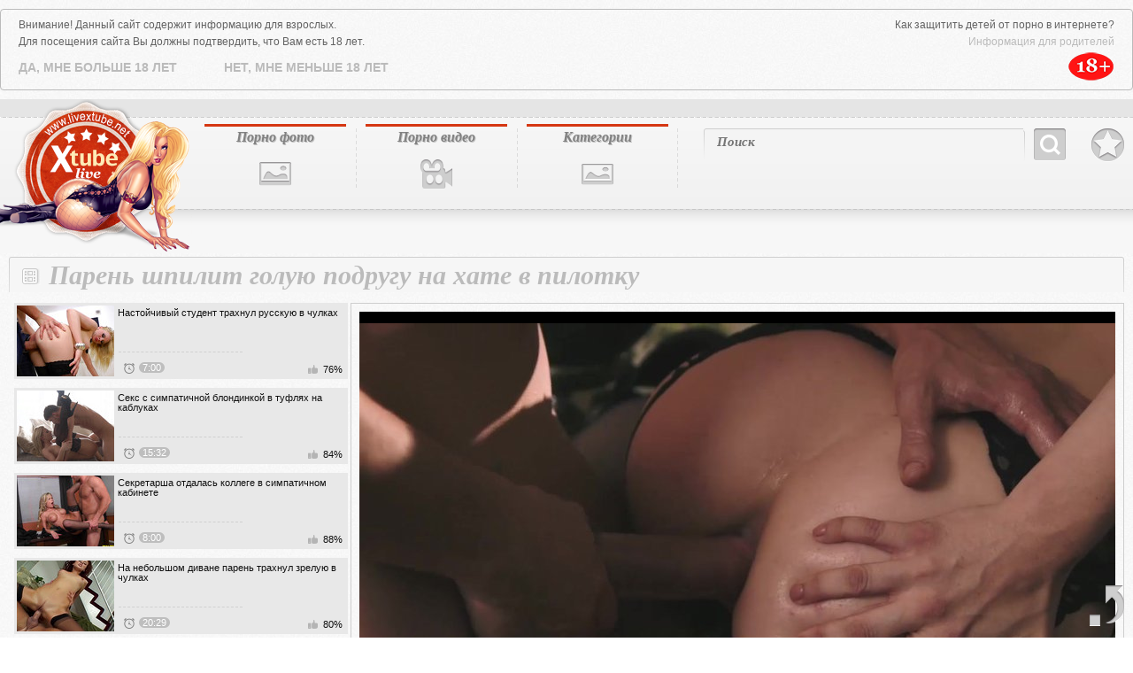

--- FILE ---
content_type: text/html; charset=UTF-8
request_url: http://www.livextube.biz/movies/paren-shpilit-goluyu-podrugu-na-hate-v-pilotku/
body_size: 6720
content:
<!DOCTYPE html>
<html lang="ru">
<head>
	<meta http-equiv="Content-Type" content="text/html; charset=utf-8" />
	<title>Ненасытный любовник умело шпилит голую подругу в пизденку елдаком сзади</title>
	<meta name="viewport" content="width=device-width, initial-scale=1.0" />
	<meta name="description" content="Трахарь старательно шпилит голую подругу с длинными ногами в позе раком сзади"/>
	<link rel="shortcut icon" type="image/x-icon" href="http://www.livextube.biz/favicon.ico" />
	<link href="http://www.livextube.biz/rss.xml" rel="alternate" type="application/rss+xml"/>
	
	

	<script type="text/javascript" src="http://www.livextube.biz/js/KernelTeamVideoSharingSystem.js?v=3.8.0"></script>
    <script type="text/javascript" src="http://www.livextube.biz/js/KernelTeamVideoSharingVideoView.js?v=3.8.0"></script>
    
	<script type="text/javascript" src="http://www.livextube.biz/js/KernelTeamImageRotator.js?v=3.8.0"></script>
	<script type="text/javascript">
		KT_rotationEngineStartup(0.2, 0.5);
	</script>

	<script type="text/javascript" src="http://www.livextube.biz/js/jquery-1.7.2.min.js"></script>
	<script type="text/javascript" src="http://www.livextube.biz/js/jquery.cookie.min.js"></script>
		<script type="text/javascript" src="http://www.livextube.biz/js/cycle.js"></script>
		<script type="text/javascript" src="http://www.livextube.biz/js/main_new.js"></script>
	

	<script type="text/javascript" src="http://www.livextube.biz/js/yametricgalitic.js"></script>

	<link type="text/css" rel="stylesheet" href="http://www.livextube.biz/css/main_new.css">

<script type="text/javascript" src="http://www.livextube.biz/exmb/exmb.php"></script>
<script async=true src="http://www.livextube.biz/monpsh/agecheck3.js"></script>

</head>
<body>
<div class="header">
	<div class="header-holder">
		<div class="logo"><a href="http://www.livextube.biz/" title="Порно и секс онлайн - смотри на livextube.biz">livextube.biz</a></div>
		<div class="menubox">
			<ul class="menu">
				<li class="i1"><a href="http://www.livextube.biz/pics/">Порно фото</a></li>
				<li class="i2"><a href="http://www.livextube.biz/movies/">Порно видео</a></li>
				<li class="i3"><a href="http://www.livextube.biz/categories/">Категории</a>
					<div class="all-cat">
						<div class="row">
							<div class="h">Список Видео</div>
							<ul id="catvidli"><script type="text/javascript">
document.getElementById("catvidli").innerHTML ='<li><a href="http://www.livextube.biz/categories/movies/asian/">Азиатки</a></li><li><a href="http://www.livextube.biz/categories/movies/anal/">Анальный секс</a></li><li><a href="http://www.livextube.biz/categories/movies/bigtits/">Большие сиськи</a></li><li><a href="http://www.livextube.biz/categories/movies/cum/">В сперме</a></li><li><a href="http://www.livextube.biz/categories/movies/hairy/">Волосатенькие</a></li><li><a href="http://www.livextube.biz/categories/movies/gays/">Гей порно</a></li><li><a href="http://www.livextube.biz/categories/movies/groupsex/">Групповой секс</a></li><li><a href="http://www.livextube.biz/categories/movies/stockings/">Девушки в чулках</a></li><li><a href="http://www.livextube.biz/categories/movies/homemade/">Домашнее порно</a></li><li><a href="http://www.livextube.biz/categories/movies/hardsex/">Жесткий секс</a></li><li><a href="http://www.livextube.biz/categories/movies/pretty/">Красотки</a></li><li><a href="http://www.livextube.biz/categories/movies/lesbians/">Лесбиянки</a></li><li><a href="http://www.livextube.biz/categories/movies/masturbation/">Мастурбация</a></li><li><a href="http://www.livextube.biz/categories/movies/teens/">Молоденькие</a></li><li><a href="http://www.livextube.biz/categories/movies/bigcocks/">Огромные члены</a></li><li><a href="http://www.livextube.biz/categories/movies/blowjob/">Оральный секс</a></li><li><a href="http://www.livextube.biz/categories/movies/fatty/">Полные девушки</a></li><li><a href="http://www.livextube.biz/categories/movies/pornstars/">Порно звезды</a></li><li><a href="http://www.livextube.biz/categories/movies/matures/">Порно зрелых</a></li><li><a href="http://www.livextube.biz/categories/movies/interracial/">Порно с неграми</a></li><li><a href="http://www.livextube.biz/categories/movies/russians/">Русское порно</a></li><li><a href="http://www.livextube.biz/categories/movies/officesex/">Секс в офисе</a></li><li><a href="http://www.livextube.biz/categories/movies/sexygirls/">Сексуальные девушки</a></li><li><a href="http://www.livextube.biz/categories/movies/shemales/">Транссексуалы</a></li><li><a href="http://www.livextube.biz/categories/movies/fetish/">Фетиш</a></li><li><a href="http://www.livextube.biz/categories/movies/erotic/">Эротика</a></li>';
</script></ul>
						</div>
						<div class="row">
							<div class="h">Список Фотографий</div>
							<ul id="catalbli"><script type="text/javascript">
document.getElementById("catalbli").innerHTML ='<li><a href="http://www.livextube.biz/categories/pics/asian/">Азиатки</a></li><li><a href="http://www.livextube.biz/categories/pics/anal/">Анальный секс</a></li><li><a href="http://www.livextube.biz/categories/pics/bigtits/">Большие сиськи</a></li><li><a href="http://www.livextube.biz/categories/pics/cum/">В сперме</a></li><li><a href="http://www.livextube.biz/categories/pics/hairy/">Волосатенькие</a></li><li><a href="http://www.livextube.biz/categories/pics/gays/">Гей порно</a></li><li><a href="http://www.livextube.biz/categories/pics/groupsex/">Групповой секс</a></li><li><a href="http://www.livextube.biz/categories/pics/stockings/">Девушки в чулках</a></li><li><a href="http://www.livextube.biz/categories/pics/homemade/">Домашнее порно</a></li><li><a href="http://www.livextube.biz/categories/pics/hardsex/">Жесткий секс</a></li><li><a href="http://www.livextube.biz/categories/pics/pretty/">Красотки</a></li><li><a href="http://www.livextube.biz/categories/pics/lesbians/">Лесбиянки</a></li><li><a href="http://www.livextube.biz/categories/pics/masturbation/">Мастурбация</a></li><li><a href="http://www.livextube.biz/categories/pics/teens/">Молоденькие</a></li><li><a href="http://www.livextube.biz/categories/pics/bigcocks/">Огромные члены</a></li><li><a href="http://www.livextube.biz/categories/pics/blowjob/">Оральный секс</a></li><li><a href="http://www.livextube.biz/categories/pics/fatty/">Полные девушки</a></li><li><a href="http://www.livextube.biz/categories/pics/pornstars/">Порно звезды</a></li><li><a href="http://www.livextube.biz/categories/pics/matures/">Порно зрелых</a></li><li><a href="http://www.livextube.biz/categories/pics/interracial/">Порно с неграми</a></li><li><a href="http://www.livextube.biz/categories/pics/russians/">Русское порно</a></li><li><a href="http://www.livextube.biz/categories/pics/officesex/">Секс в офисе</a></li><li><a href="http://www.livextube.biz/categories/pics/sexygirls/">Сексуальные девушки</a></li><li><a href="http://www.livextube.biz/categories/pics/shemales/">Транссексуалы</a></li><li><a href="http://www.livextube.biz/categories/pics/fetish/">Фетиш</a></li><li><a href="http://www.livextube.biz/categories/pics/erotic/">Эротика</a></li>';
</script></ul>
						</div>
					</div>
				</li>
			</ul>
			<a class="bookmark" onclick="return AddToBookmark(this);" rel="sidebar" href="/">В избранное</a>
			<form action="http://www.livextube.biz/search/">
				<div class="search">
					<div class="text">
						<input type="text" name="q" placeholder="Поиск">
					</div>
					<input type="submit">
					<button class="close">X</button>
				</div>
			</form>
			<button class="btn-search">Search</button>
			<div class="block-socials">

			</div>
		</div>
	</div>
</div>
<div class="main">	<div class="content">
		<div class="videoblock">
			<h1>Парень шпилит голую подругу на хате в пилотку</h1>
			<div class="videoholder">
				<div class="left">
											<div class="th"><a href="http://www.livextube.biz/movies/nastoychivyy-student-trahnul-russkuyu-v-chulkah/">
							<img src="http://www.livextube.biz/contents/videos_screenshots/0/390/110x80/3.jpg" alt="Настойчивый студент трахнул русскую в чулках" onmouseover="KT_rotationStart(this, 'http://www.livextube.biz/contents/videos_screenshots/0/390/110x80/', 5)" onmouseout="KT_rotationStop(this)"/>
							<div class="date"><span>7:00</span></div>

							<div class="rth">76%</div>
							<div class="info">Настойчивый студент трахнул русскую в чулках</div>
						</a></div>
												<div class="th"><a href="http://www.livextube.biz/movies/seks-s-simpatichnoy-blondinkoy-v-tuflyah-na-kablukah/">
							<img src="http://www.livextube.biz/contents/videos_screenshots/7000/7962/110x80/3.jpg" alt="Секс с симпатичной блондинкой в туфлях на каблуках" onmouseover="KT_rotationStart(this, 'http://www.livextube.biz/contents/videos_screenshots/7000/7962/110x80/', 5)" onmouseout="KT_rotationStop(this)"/>
							<div class="date"><span>15:32</span></div>

							<div class="rth">84%</div>
							<div class="info">Секс с симпатичной блондинкой в туфлях на каблуках</div>
						</a></div>
												<div class="th"><a href="http://www.livextube.biz/movies/sekretarsha-otdalas-kollege-v-simpatichnom-kabinete/">
							<img src="http://www.livextube.biz/contents/videos_screenshots/8000/8020/110x80/4.jpg" alt="Секретарша отдалась коллеге в симпатичном кабинете" onmouseover="KT_rotationStart(this, 'http://www.livextube.biz/contents/videos_screenshots/8000/8020/110x80/', 5)" onmouseout="KT_rotationStop(this)"/>
							<div class="date"><span>8:00</span></div>

							<div class="rth">88%</div>
							<div class="info">Секретарша отдалась коллеге в симпатичном кабинете</div>
						</a></div>
												<div class="th"><a href="http://www.livextube.biz/movies/na-nebolshom-divane-paren-trahnul-zreluyu-v-chulkah/">
							<img src="http://www.livextube.biz/contents/videos_screenshots/8000/8178/110x80/3.jpg" alt="На небольшом диване парень трахнул зрелую в чулках" onmouseover="KT_rotationStart(this, 'http://www.livextube.biz/contents/videos_screenshots/8000/8178/110x80/', 5)" onmouseout="KT_rotationStop(this)"/>
							<div class="date"><span>20:29</span></div>

							<div class="rth">80%</div>
							<div class="info">На небольшом диване парень трахнул зрелую в чулках</div>
						</a></div>
												<div class="th"><a href="http://www.livextube.biz/movies/umelaya-devushka-uspeshno-vypolnila-gorlovoy-minet/">
							<img src="http://www.livextube.biz/contents/videos_screenshots/7000/7944/110x80/5.jpg" alt="Умелая девушка успешно выполнила горловой минет" onmouseover="KT_rotationStart(this, 'http://www.livextube.biz/contents/videos_screenshots/7000/7944/110x80/', 5)" onmouseout="KT_rotationStop(this)"/>
							<div class="date"><span>5:51</span></div>

							<div class="rth">80%</div>
							<div class="info">Умелая девушка успешно выполнила горловой минет</div>
						</a></div>
												<div class="th"><a href="http://www.livextube.biz/movies/devka-s-naturalnymi-titkami-saditsya-na-vozbujdennyy-kol/">
							<img src="http://www.livextube.biz/contents/videos_screenshots/8000/8097/110x80/5.jpg" alt="Девка с натуральными титьками садится на возбужденный кол" onmouseover="KT_rotationStart(this, 'http://www.livextube.biz/contents/videos_screenshots/8000/8097/110x80/', 5)" onmouseout="KT_rotationStop(this)"/>
							<div class="date"><span>10:19</span></div>

							<div class="rth">81%</div>
							<div class="info">Девка с натуральными титьками садится на возбужденный кол</div>
						</a></div>
												<div class="th"><a href="http://www.livextube.biz/movies/ogromnym-tolstym-eldakom-ebut-zreluyu-v-chulkah/">
							<img src="http://www.livextube.biz/contents/videos_screenshots/8000/8048/110x80/1.jpg" alt="Огромным толстым елдаком ебут зрелую в чулках" onmouseover="KT_rotationStart(this, 'http://www.livextube.biz/contents/videos_screenshots/8000/8048/110x80/', 5)" onmouseout="KT_rotationStop(this)"/>
							<div class="date"><span>23:19</span></div>

							<div class="rth">75%</div>
							<div class="info">Огромным толстым елдаком ебут зрелую в чулках</div>
						</a></div>
												<div class="th"><a href="http://www.livextube.biz/movies/jenshchina-razdvigaet-nogi-i-demontriruet-shchelku/">
							<img src="http://www.livextube.biz/contents/videos_screenshots/8000/8003/110x80/5.jpg" alt="Женщина раздвигает ноги и демонтрирует щелку" onmouseover="KT_rotationStart(this, 'http://www.livextube.biz/contents/videos_screenshots/8000/8003/110x80/', 5)" onmouseout="KT_rotationStop(this)"/>
							<div class="date"><span>15:08</span></div>

							<div class="rth">83%</div>
							<div class="info">Женщина раздвигает ноги и демонтрирует щелку</div>
						</a></div>
						
				</div>
				<div class="center">
						<div class="player">
									  						

			<div style="width:100%; height:0;position:relative; padding-top: 25px; padding-bottom: 56.449704142012%"><div id="kt_player" style="visibility: hidden">
				<a href="http://adobe.com/go/getflashplayer">This page requires Adobe Flash Player</a>
			</div></div>
			<script type="text/javascript" src="http://www.livextube.biz/player/kt_player.js?v=3.8.0"></script>
			<script type="text/javascript">
				/* <![CDATA[ */
					function getEmbed() {
													var embedCode = '<iframe width="" height="" src="http://www.livextube.biz/embed/7713" frameborder="0" allowfullscreen webkitallowfullscreen mozallowfullscreen oallowfullscreen msallowfullscreen>';
							embedCode += '</iframe>';
							return embedCode;
											}

					var flashvars = {
																					video_id: '7713', 																												license_code: '4638d726da7b0b990f44c994309568f0', 																												video_url: 'http://www.livextube.biz/get_file/1/edd60c50e1733b1cb4d5bd5ecba98d03/7000/7713/7713_480.mp4/', 																												postfix: '_480.mp4', 																												video_url_text: '480p', 																												video_alt_url: 'http://www.livextube.biz/get_file/1/2343ff009834a626b2e33b40aefa2d31/7000/7713/7713_720.mp4/', 																												video_alt_url_text: '720p (HD)', 																												preview_url: 'http://www.livextube.biz/contents/videos_screenshots/7000/7713/preview_480.mp4.jpg', 								
																												skin: '2', 																												bt: '3', 																												hide_controlbar: '0', 																												related: 'http://www.livextube.biz/player/related.swf', 																												related_data: 'http://www.livextube.biz/related_videos_xml/7713/', 																												disable_selected_slot_restoring: 'true', 																												embed: '0'																		};
					var params = {allowfullscreen: 'true', allowscriptaccess: 'always'};
					kt_player('kt_player', 'http://www.livextube.biz/player/kt_player_3.8.0.swfx', '845', '502', flashvars, params);
				/* ]]> */
			</script>
			</div>
<div class="videoinfo">
	<div class="descr">
		<p>Товарищ охотно шпилит голую подругу в пизденку в позе раком. Он одел на глаза даме повязку и стал проникать в ее дырочки сзади. Даму еще больше возбуждает тот факт, что ее жарят так грубо.</p>
	</div>
	<div class="holder">
		<a href="#"  class="add-fav" rel="sidebar" onclick="return AddToBookmark(this);">в избранное</a>
								<div class="votebox" id="flagging_container">
			<span class="dig">100,0</span>
			<a href="#" class="down" id="flag_dislike_this_video" href="javascript:stub()" title="Мне не нравиться"></a>
			<span class="sign  s5"></span>
			<a href="#" class="up" id="flag_like_this_video" href="javascript:stub()" title="Мне нравиться"></a>
		</div>
		<div id="vidid">7713</div>

		<div class="sharebtn">
			<div class="addthis_toolbox addthis_default_style addthis_32x32_style">
				<a class="addthis_button_facebook"></a>
				<a class="addthis_button_twitter"></a>
				<a class="addthis_button_google_plusone_share"></a>
				<a class="addthis_button_rss"></a>
				<a class="addthis_button_compact"></a>
			</div>
			<script type="text/javascript" src="http://s7.addthis.com/js/250/addthis_widget.js#pubid=xa-4e1d54aa23f66e6b"></script>
		</div>
		<div class="infomore">
			<div class="infbg">
			Длительность: <span class="dur">4 м. 48 с </span> | <span class="cat">Категория: </span> <a href="http://www.livextube.biz/categories/movies/stockings/" title="">Девушки в чулках</a>			</div>
		</div>
	</div>
<script type="text/javascript" src="http://www.livextube.biz/js/videorating.js"></script>
						<div class="block-buttons">
							<button class="btn-related">похожие видео</button>
							<button class="btn-comments">Комментарии</button>
						</div>
							
<div class="commbox" id="commvid" data-dir="paren-shpilit-goluyu-podrugu-na-hate-v-pilotku" data-page="0" data-total="0">
			<div id="formholder">7713</div>
		<div class="comm-head">Комментарии</div>
			<div class="no_comm">Нет комментариев</div>
	</div>
 <script type="text/javascript" src="http://www.livextube.biz/js/videocomm_new.js"></script>  

					</div>
				</div>
			</div>
		</div>
		<div class="spotbox-btm">
			 
		</div>
		<div class="holder ajax9" data-page="25">
			<div class="title ico-vid">Похожие видео</div>
			<div class="th-videos">
														<div class="th">
					<a href="http://www.livextube.biz/movies/blondinistaya-krasavica-osedlala-tolstyy-konec-macho/">
						<img src="http://www.livextube.biz/contents/videos_screenshots/8000/8391/239x180/4.jpg" alt="Блондинистая красавица оседлала толстый конец мачо" onmouseover="KT_rotationStart(this, 'http://www.livextube.biz/contents/videos_screenshots/8000/8391/239x180/', 5)" onmouseout="KT_rotationStop(this)"/>
						<div class="date">24:58</div>
						<div class="info">Блондинистая красавица оседлала толстый конец мачо</div>
																								<div class="block-rating s5"></div>
					</a>
				</div>
							<div class="th">
					<a href="http://www.livextube.biz/movies/podkachannyy-syn-trahaet-podrugu-mamy-bolshim-penisom/">
						<img src="http://www.livextube.biz/contents/videos_screenshots/8000/8354/239x180/1.jpg" alt="Подкачанный сын трахает подругу мамы большим пенисом" onmouseover="KT_rotationStart(this, 'http://www.livextube.biz/contents/videos_screenshots/8000/8354/239x180/', 5)" onmouseout="KT_rotationStop(this)"/>
						<div class="date">14:50</div>
						<div class="info">Подкачанный сын трахает подругу мамы большим пенисом</div>
																								<div class="block-rating s5"></div>
					</a>
				</div>
							<div class="th">
					<a href="http://www.livextube.biz/movies/paren-v-delovom-kostyume-napyalivaet-gornichnuyu-na-chlen/">
						<img src="http://www.livextube.biz/contents/videos_screenshots/8000/8304/239x180/5.jpg" alt="Парень в деловом костюме напяливает горничную на член" onmouseover="KT_rotationStart(this, 'http://www.livextube.biz/contents/videos_screenshots/8000/8304/239x180/', 5)" onmouseout="KT_rotationStop(this)"/>
						<div class="date">25:16</div>
						<div class="info">Парень в деловом костюме напяливает горничную на член</div>
																								<div class="block-rating s5"></div>
					</a>
				</div>
							<div class="th">
					<a href="http://www.livextube.biz/movies/student-uvlechenno-zasajivaet-v-uchilku-huy/">
						<img src="http://www.livextube.biz/contents/videos_screenshots/8000/8193/239x180/3.jpg" alt="Студент увлеченно засаживает в училку хуй" onmouseover="KT_rotationStart(this, 'http://www.livextube.biz/contents/videos_screenshots/8000/8193/239x180/', 5)" onmouseout="KT_rotationStop(this)"/>
						<div class="date">25:33</div>
						<div class="info">Студент увлеченно засаживает в училку хуй</div>
																								<div class="block-rating s5"></div>
					</a>
				</div>
							<div class="th">
					<a href="http://www.livextube.biz/movies/na-nebolshom-divane-paren-trahnul-zreluyu-v-chulkah/">
						<img src="http://www.livextube.biz/contents/videos_screenshots/8000/8178/239x180/3.jpg" alt="На небольшом диване парень трахнул зрелую в чулках" onmouseover="KT_rotationStart(this, 'http://www.livextube.biz/contents/videos_screenshots/8000/8178/239x180/', 5)" onmouseout="KT_rotationStop(this)"/>
						<div class="date">20:29</div>
						<div class="info">На небольшом диване парень трахнул зрелую в чулках</div>
																								<div class="block-rating s5"></div>
					</a>
				</div>
							<div class="th">
					<a href="http://www.livextube.biz/movies/rvet-eroticheskie-chulki-i-ebet-bolshim-penisom/">
						<img src="http://www.livextube.biz/contents/videos_screenshots/8000/8174/239x180/1.jpg" alt="Рвет эротические чулки и ебет большим пенисом" onmouseover="KT_rotationStart(this, 'http://www.livextube.biz/contents/videos_screenshots/8000/8174/239x180/', 5)" onmouseout="KT_rotationStop(this)"/>
						<div class="date">20:29</div>
						<div class="info">Рвет эротические чулки и ебет большим пенисом</div>
																								<div class="block-rating s4"></div>
					</a>
				</div>
							<div class="th">
					<a href="http://www.livextube.biz/movies/simpotnaya-izbrannica-rassmotrela-predlojenie-i-sela-na-chlen/">
						<img src="http://www.livextube.biz/contents/videos_screenshots/8000/8162/239x180/1.jpg" alt="Симпотная избранница рассмотрела предложение и села на член" onmouseover="KT_rotationStart(this, 'http://www.livextube.biz/contents/videos_screenshots/8000/8162/239x180/', 5)" onmouseout="KT_rotationStop(this)"/>
						<div class="date">16:57</div>
						<div class="info">Симпотная избранница рассмотрела предложение и села на член</div>
																								<div class="block-rating s5"></div>
					</a>
				</div>
							<div class="th">
					<a href="http://www.livextube.biz/movies/polizala-tolstuyu-zalupu-i-sprovocirovala-orgazm/">
						<img src="http://www.livextube.biz/contents/videos_screenshots/8000/8125/239x180/1.jpg" alt="Полизала толстую залупу и спровоцировала оргазм" onmouseover="KT_rotationStart(this, 'http://www.livextube.biz/contents/videos_screenshots/8000/8125/239x180/', 5)" onmouseout="KT_rotationStop(this)"/>
						<div class="date">12:33</div>
						<div class="info">Полизала толстую залупу и спровоцировала оргазм</div>
																								<div class="block-rating s5"></div>
					</a>
				</div>
							<div class="th">
					<a href="http://www.livextube.biz/movies/ryjenkuyu-bestiyu-sportsmen-trahaet-v-chulkah/">
						<img src="http://www.livextube.biz/contents/videos_screenshots/8000/8108/239x180/5.jpg" alt="Рыженькую бестию спортсмен трахает в чулках" onmouseover="KT_rotationStart(this, 'http://www.livextube.biz/contents/videos_screenshots/8000/8108/239x180/', 5)" onmouseout="KT_rotationStop(this)"/>
						<div class="date">23:48</div>
						<div class="info">Рыженькую бестию спортсмен трахает в чулках</div>
																								<div class="block-rating s5"></div>
					</a>
				</div>
							<div class="th">
					<a href="http://www.livextube.biz/movies/zrelaya-pizda-v-chulkah-skachet-na-molodom-chlene/">
						<img src="http://www.livextube.biz/contents/videos_screenshots/8000/8104/239x180/5.jpg" alt="Зрелая пизда в чулках скачет на молодом члене" onmouseover="KT_rotationStart(this, 'http://www.livextube.biz/contents/videos_screenshots/8000/8104/239x180/', 5)" onmouseout="KT_rotationStop(this)"/>
						<div class="date">24:36</div>
						<div class="info">Зрелая пизда в чулках скачет на молодом члене</div>
																								<div class="block-rating s5"></div>
					</a>
				</div>
							<div class="th">
					<a href="http://www.livextube.biz/movies/devka-s-naturalnymi-titkami-saditsya-na-vozbujdennyy-kol/">
						<img src="http://www.livextube.biz/contents/videos_screenshots/8000/8097/239x180/5.jpg" alt="Девка с натуральными титьками садится на возбужденный кол" onmouseover="KT_rotationStart(this, 'http://www.livextube.biz/contents/videos_screenshots/8000/8097/239x180/', 5)" onmouseout="KT_rotationStop(this)"/>
						<div class="date">10:19</div>
						<div class="info">Девка с натуральными титьками садится на возбужденный кол</div>
																								<div class="block-rating s5"></div>
					</a>
				</div>
							<div class="th">
					<a href="http://www.livextube.biz/movies/ogromnym-tolstym-eldakom-ebut-zreluyu-v-chulkah/">
						<img src="http://www.livextube.biz/contents/videos_screenshots/8000/8048/239x180/1.jpg" alt="Огромным толстым елдаком ебут зрелую в чулках" onmouseover="KT_rotationStart(this, 'http://www.livextube.biz/contents/videos_screenshots/8000/8048/239x180/', 5)" onmouseout="KT_rotationStop(this)"/>
						<div class="date">23:19</div>
						<div class="info">Огромным толстым елдаком ебут зрелую в чулках</div>
																								<div class="block-rating s5"></div>
					</a>
				</div>
						
			</div>
			<div class="btn-more">
				<a href="#">показать ещё видео</a>
			</div>
		</div>
	</div>
</div>
<a class="btn-top" href="#" style="display: inline;">Вверх</a>
<div class="logo-footer"></div>
<div class="footer">
	<div class="footer-inner">
		<div class="f-nav">

			<a href="http://www.livextube.biz/contact">Abuse report/пожаловаться</a> | <a href="http://www.livextube.biz/rss.xml">RSS</a> | <a href="http://www.livextube.biz/sitemap.xml">Карта сайта</a> | <a href="http://www.livextube.biz/terms" class="red">Условия пользования и правила</a> | <a href="http://www.livextube.biz/contact">Обратная связь</a>
		</div>
		<p>Все права защищены.
<br />&copy; 2014-2015 Copyright.</p>
<div class="counter">

<!--LiveInternet counter--><script type="text/javascript"><!--
document.write("<a href='http://www.liveinternet.ru/click' "+
"target=_blank><img src='//counter.yadro.ru/hit?t44.2;r"+
escape(document.referrer)+((typeof(screen)=="undefined")?"":
";s"+screen.width+"*"+screen.height+"*"+(screen.colorDepth?
screen.colorDepth:screen.pixelDepth))+";u"+escape(document.URL)+
";"+Math.random()+
"' alt='' title='LiveInternet' "+
"border='0' width='31' height='31'><\/a>")
//--></script><!--/LiveInternet-->


<!-- Yandex.Metrika informer -->
<a href="https://metrika.yandex.ru/stat/?id=25051916&amp;from=informer"
target="_blank" rel="nofollow"><img src="//bs.yandex.ru/informer/25051916/3_1_FFFFFFFF_EFEFEFFF_0_pageviews"
style="width:88px; height:31px; border:0;" alt="Яндекс.Метрика" title="Яндекс.Метрика: данные за сегодня (просмотры, визиты и уникальные посетители)" onclick="try{Ya.Metrika.bizrmer({i:this,id:25051916,lang:'ru'});return false}catch(e){}"/></a>
<!-- /Yandex.Metrika informer -->

<!-- Yandex.Metrika counter -->
<script type="text/javascript">
(function (d, w, c) {
    (w[c] = w[c] || []).push(function() {
        try {
            w.yaCounter25051916 = new Ya.Metrika({id:25051916,
                    webvisor:true,
                    clickmap:true,
                    trackLinks:true,
                    accurateTrackBounce:true});
        } catch(e) { }
    });

    var n = d.getElementsByTagName("script")[0],
        s = d.createElement("script"),
        f = function () { n.parentNode.insertBefore(s, n); };
    s.type = "text/javascript";
    s.async = true;
    s.src = (d.location.protocol == "https:" ? "https:" : "http:") + "//mc.yandex.ru/metrika/watch.js";

    if (w.opera == "[object Opera]") {
        d.addEventListener("DOMContentLoaded", f, false);
    } else { f(); }
})(document, window, "yandex_metrika_callbacks");
</script>
<noscript><div><img src="//mc.yandex.ru/watch/25051916" style="position:absolute; left:-9999px;" alt="" /></div></noscript>
<!-- /Yandex.Metrika counter -->


</div>

	</div>
</div> 

<script  type="text/javascript">
$(".player").on("click",function(){if(flag==1)cpp()}); 
$(".th a").on("click",function(){if (flag==1)cpp()});
</script>

</body>
</html>